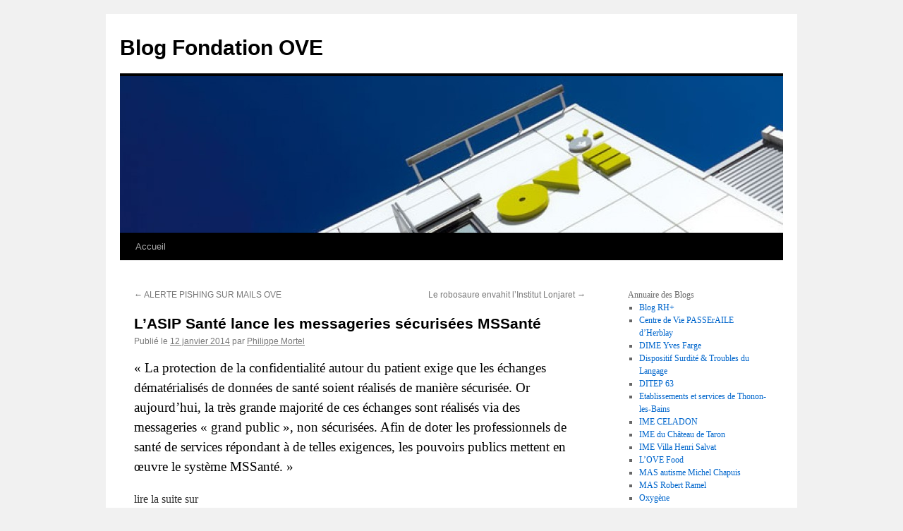

--- FILE ---
content_type: text/html; charset=UTF-8
request_url: https://blog.fondation-ove.fr/blog/2014/01/12/lasip-sante-lance-les-messageries-securisees-mssante/
body_size: 8761
content:
<!DOCTYPE html>
<html lang="fr-FR">
<head>
<meta charset="UTF-8" />
<title>
L’ASIP Santé lance les messageries sécurisées MSSanté | Blog Fondation OVE	</title>
<link rel="profile" href="https://gmpg.org/xfn/11" />
<link rel="stylesheet" type="text/css" media="all" href="https://blog.fondation-ove.fr/wp-content/themes/twentyten/style.css?ver=20241112" />
<link rel="pingback" href="https://blog.fondation-ove.fr/xmlrpc.php">
<meta name='robots' content='max-image-preview:large' />
	<style>img:is([sizes="auto" i], [sizes^="auto," i]) { contain-intrinsic-size: 3000px 1500px }</style>
	<link rel="alternate" type="application/rss+xml" title="Blog Fondation OVE &raquo; Flux" href="https://blog.fondation-ove.fr/feed/" />
<link rel="alternate" type="application/rss+xml" title="Blog Fondation OVE &raquo; Flux des commentaires" href="https://blog.fondation-ove.fr/comments/feed/" />
<script type="text/javascript">
/* <![CDATA[ */
window._wpemojiSettings = {"baseUrl":"https:\/\/s.w.org\/images\/core\/emoji\/15.0.3\/72x72\/","ext":".png","svgUrl":"https:\/\/s.w.org\/images\/core\/emoji\/15.0.3\/svg\/","svgExt":".svg","source":{"concatemoji":"https:\/\/blog.fondation-ove.fr\/wp-includes\/js\/wp-emoji-release.min.js?ver=6.7.2"}};
/*! This file is auto-generated */
!function(i,n){var o,s,e;function c(e){try{var t={supportTests:e,timestamp:(new Date).valueOf()};sessionStorage.setItem(o,JSON.stringify(t))}catch(e){}}function p(e,t,n){e.clearRect(0,0,e.canvas.width,e.canvas.height),e.fillText(t,0,0);var t=new Uint32Array(e.getImageData(0,0,e.canvas.width,e.canvas.height).data),r=(e.clearRect(0,0,e.canvas.width,e.canvas.height),e.fillText(n,0,0),new Uint32Array(e.getImageData(0,0,e.canvas.width,e.canvas.height).data));return t.every(function(e,t){return e===r[t]})}function u(e,t,n){switch(t){case"flag":return n(e,"\ud83c\udff3\ufe0f\u200d\u26a7\ufe0f","\ud83c\udff3\ufe0f\u200b\u26a7\ufe0f")?!1:!n(e,"\ud83c\uddfa\ud83c\uddf3","\ud83c\uddfa\u200b\ud83c\uddf3")&&!n(e,"\ud83c\udff4\udb40\udc67\udb40\udc62\udb40\udc65\udb40\udc6e\udb40\udc67\udb40\udc7f","\ud83c\udff4\u200b\udb40\udc67\u200b\udb40\udc62\u200b\udb40\udc65\u200b\udb40\udc6e\u200b\udb40\udc67\u200b\udb40\udc7f");case"emoji":return!n(e,"\ud83d\udc26\u200d\u2b1b","\ud83d\udc26\u200b\u2b1b")}return!1}function f(e,t,n){var r="undefined"!=typeof WorkerGlobalScope&&self instanceof WorkerGlobalScope?new OffscreenCanvas(300,150):i.createElement("canvas"),a=r.getContext("2d",{willReadFrequently:!0}),o=(a.textBaseline="top",a.font="600 32px Arial",{});return e.forEach(function(e){o[e]=t(a,e,n)}),o}function t(e){var t=i.createElement("script");t.src=e,t.defer=!0,i.head.appendChild(t)}"undefined"!=typeof Promise&&(o="wpEmojiSettingsSupports",s=["flag","emoji"],n.supports={everything:!0,everythingExceptFlag:!0},e=new Promise(function(e){i.addEventListener("DOMContentLoaded",e,{once:!0})}),new Promise(function(t){var n=function(){try{var e=JSON.parse(sessionStorage.getItem(o));if("object"==typeof e&&"number"==typeof e.timestamp&&(new Date).valueOf()<e.timestamp+604800&&"object"==typeof e.supportTests)return e.supportTests}catch(e){}return null}();if(!n){if("undefined"!=typeof Worker&&"undefined"!=typeof OffscreenCanvas&&"undefined"!=typeof URL&&URL.createObjectURL&&"undefined"!=typeof Blob)try{var e="postMessage("+f.toString()+"("+[JSON.stringify(s),u.toString(),p.toString()].join(",")+"));",r=new Blob([e],{type:"text/javascript"}),a=new Worker(URL.createObjectURL(r),{name:"wpTestEmojiSupports"});return void(a.onmessage=function(e){c(n=e.data),a.terminate(),t(n)})}catch(e){}c(n=f(s,u,p))}t(n)}).then(function(e){for(var t in e)n.supports[t]=e[t],n.supports.everything=n.supports.everything&&n.supports[t],"flag"!==t&&(n.supports.everythingExceptFlag=n.supports.everythingExceptFlag&&n.supports[t]);n.supports.everythingExceptFlag=n.supports.everythingExceptFlag&&!n.supports.flag,n.DOMReady=!1,n.readyCallback=function(){n.DOMReady=!0}}).then(function(){return e}).then(function(){var e;n.supports.everything||(n.readyCallback(),(e=n.source||{}).concatemoji?t(e.concatemoji):e.wpemoji&&e.twemoji&&(t(e.twemoji),t(e.wpemoji)))}))}((window,document),window._wpemojiSettings);
/* ]]> */
</script>
<link rel='stylesheet' id='colorboxstyle-css' href='https://blog.fondation-ove.fr/wp-content/plugins/link-library/colorbox/colorbox.css?ver=6.7.2' type='text/css' media='all' />
<style id='wp-emoji-styles-inline-css' type='text/css'>

	img.wp-smiley, img.emoji {
		display: inline !important;
		border: none !important;
		box-shadow: none !important;
		height: 1em !important;
		width: 1em !important;
		margin: 0 0.07em !important;
		vertical-align: -0.1em !important;
		background: none !important;
		padding: 0 !important;
	}
</style>
<link rel='stylesheet' id='wp-block-library-css' href='https://blog.fondation-ove.fr/wp-includes/css/dist/block-library/style.min.css?ver=6.7.2' type='text/css' media='all' />
<style id='wp-block-library-theme-inline-css' type='text/css'>
.wp-block-audio :where(figcaption){color:#555;font-size:13px;text-align:center}.is-dark-theme .wp-block-audio :where(figcaption){color:#ffffffa6}.wp-block-audio{margin:0 0 1em}.wp-block-code{border:1px solid #ccc;border-radius:4px;font-family:Menlo,Consolas,monaco,monospace;padding:.8em 1em}.wp-block-embed :where(figcaption){color:#555;font-size:13px;text-align:center}.is-dark-theme .wp-block-embed :where(figcaption){color:#ffffffa6}.wp-block-embed{margin:0 0 1em}.blocks-gallery-caption{color:#555;font-size:13px;text-align:center}.is-dark-theme .blocks-gallery-caption{color:#ffffffa6}:root :where(.wp-block-image figcaption){color:#555;font-size:13px;text-align:center}.is-dark-theme :root :where(.wp-block-image figcaption){color:#ffffffa6}.wp-block-image{margin:0 0 1em}.wp-block-pullquote{border-bottom:4px solid;border-top:4px solid;color:currentColor;margin-bottom:1.75em}.wp-block-pullquote cite,.wp-block-pullquote footer,.wp-block-pullquote__citation{color:currentColor;font-size:.8125em;font-style:normal;text-transform:uppercase}.wp-block-quote{border-left:.25em solid;margin:0 0 1.75em;padding-left:1em}.wp-block-quote cite,.wp-block-quote footer{color:currentColor;font-size:.8125em;font-style:normal;position:relative}.wp-block-quote:where(.has-text-align-right){border-left:none;border-right:.25em solid;padding-left:0;padding-right:1em}.wp-block-quote:where(.has-text-align-center){border:none;padding-left:0}.wp-block-quote.is-large,.wp-block-quote.is-style-large,.wp-block-quote:where(.is-style-plain){border:none}.wp-block-search .wp-block-search__label{font-weight:700}.wp-block-search__button{border:1px solid #ccc;padding:.375em .625em}:where(.wp-block-group.has-background){padding:1.25em 2.375em}.wp-block-separator.has-css-opacity{opacity:.4}.wp-block-separator{border:none;border-bottom:2px solid;margin-left:auto;margin-right:auto}.wp-block-separator.has-alpha-channel-opacity{opacity:1}.wp-block-separator:not(.is-style-wide):not(.is-style-dots){width:100px}.wp-block-separator.has-background:not(.is-style-dots){border-bottom:none;height:1px}.wp-block-separator.has-background:not(.is-style-wide):not(.is-style-dots){height:2px}.wp-block-table{margin:0 0 1em}.wp-block-table td,.wp-block-table th{word-break:normal}.wp-block-table :where(figcaption){color:#555;font-size:13px;text-align:center}.is-dark-theme .wp-block-table :where(figcaption){color:#ffffffa6}.wp-block-video :where(figcaption){color:#555;font-size:13px;text-align:center}.is-dark-theme .wp-block-video :where(figcaption){color:#ffffffa6}.wp-block-video{margin:0 0 1em}:root :where(.wp-block-template-part.has-background){margin-bottom:0;margin-top:0;padding:1.25em 2.375em}
</style>
<style id='classic-theme-styles-inline-css' type='text/css'>
/*! This file is auto-generated */
.wp-block-button__link{color:#fff;background-color:#32373c;border-radius:9999px;box-shadow:none;text-decoration:none;padding:calc(.667em + 2px) calc(1.333em + 2px);font-size:1.125em}.wp-block-file__button{background:#32373c;color:#fff;text-decoration:none}
</style>
<style id='global-styles-inline-css' type='text/css'>
:root{--wp--preset--aspect-ratio--square: 1;--wp--preset--aspect-ratio--4-3: 4/3;--wp--preset--aspect-ratio--3-4: 3/4;--wp--preset--aspect-ratio--3-2: 3/2;--wp--preset--aspect-ratio--2-3: 2/3;--wp--preset--aspect-ratio--16-9: 16/9;--wp--preset--aspect-ratio--9-16: 9/16;--wp--preset--color--black: #000;--wp--preset--color--cyan-bluish-gray: #abb8c3;--wp--preset--color--white: #fff;--wp--preset--color--pale-pink: #f78da7;--wp--preset--color--vivid-red: #cf2e2e;--wp--preset--color--luminous-vivid-orange: #ff6900;--wp--preset--color--luminous-vivid-amber: #fcb900;--wp--preset--color--light-green-cyan: #7bdcb5;--wp--preset--color--vivid-green-cyan: #00d084;--wp--preset--color--pale-cyan-blue: #8ed1fc;--wp--preset--color--vivid-cyan-blue: #0693e3;--wp--preset--color--vivid-purple: #9b51e0;--wp--preset--color--blue: #0066cc;--wp--preset--color--medium-gray: #666;--wp--preset--color--light-gray: #f1f1f1;--wp--preset--gradient--vivid-cyan-blue-to-vivid-purple: linear-gradient(135deg,rgba(6,147,227,1) 0%,rgb(155,81,224) 100%);--wp--preset--gradient--light-green-cyan-to-vivid-green-cyan: linear-gradient(135deg,rgb(122,220,180) 0%,rgb(0,208,130) 100%);--wp--preset--gradient--luminous-vivid-amber-to-luminous-vivid-orange: linear-gradient(135deg,rgba(252,185,0,1) 0%,rgba(255,105,0,1) 100%);--wp--preset--gradient--luminous-vivid-orange-to-vivid-red: linear-gradient(135deg,rgba(255,105,0,1) 0%,rgb(207,46,46) 100%);--wp--preset--gradient--very-light-gray-to-cyan-bluish-gray: linear-gradient(135deg,rgb(238,238,238) 0%,rgb(169,184,195) 100%);--wp--preset--gradient--cool-to-warm-spectrum: linear-gradient(135deg,rgb(74,234,220) 0%,rgb(151,120,209) 20%,rgb(207,42,186) 40%,rgb(238,44,130) 60%,rgb(251,105,98) 80%,rgb(254,248,76) 100%);--wp--preset--gradient--blush-light-purple: linear-gradient(135deg,rgb(255,206,236) 0%,rgb(152,150,240) 100%);--wp--preset--gradient--blush-bordeaux: linear-gradient(135deg,rgb(254,205,165) 0%,rgb(254,45,45) 50%,rgb(107,0,62) 100%);--wp--preset--gradient--luminous-dusk: linear-gradient(135deg,rgb(255,203,112) 0%,rgb(199,81,192) 50%,rgb(65,88,208) 100%);--wp--preset--gradient--pale-ocean: linear-gradient(135deg,rgb(255,245,203) 0%,rgb(182,227,212) 50%,rgb(51,167,181) 100%);--wp--preset--gradient--electric-grass: linear-gradient(135deg,rgb(202,248,128) 0%,rgb(113,206,126) 100%);--wp--preset--gradient--midnight: linear-gradient(135deg,rgb(2,3,129) 0%,rgb(40,116,252) 100%);--wp--preset--font-size--small: 13px;--wp--preset--font-size--medium: 20px;--wp--preset--font-size--large: 36px;--wp--preset--font-size--x-large: 42px;--wp--preset--spacing--20: 0.44rem;--wp--preset--spacing--30: 0.67rem;--wp--preset--spacing--40: 1rem;--wp--preset--spacing--50: 1.5rem;--wp--preset--spacing--60: 2.25rem;--wp--preset--spacing--70: 3.38rem;--wp--preset--spacing--80: 5.06rem;--wp--preset--shadow--natural: 6px 6px 9px rgba(0, 0, 0, 0.2);--wp--preset--shadow--deep: 12px 12px 50px rgba(0, 0, 0, 0.4);--wp--preset--shadow--sharp: 6px 6px 0px rgba(0, 0, 0, 0.2);--wp--preset--shadow--outlined: 6px 6px 0px -3px rgba(255, 255, 255, 1), 6px 6px rgba(0, 0, 0, 1);--wp--preset--shadow--crisp: 6px 6px 0px rgba(0, 0, 0, 1);}:where(.is-layout-flex){gap: 0.5em;}:where(.is-layout-grid){gap: 0.5em;}body .is-layout-flex{display: flex;}.is-layout-flex{flex-wrap: wrap;align-items: center;}.is-layout-flex > :is(*, div){margin: 0;}body .is-layout-grid{display: grid;}.is-layout-grid > :is(*, div){margin: 0;}:where(.wp-block-columns.is-layout-flex){gap: 2em;}:where(.wp-block-columns.is-layout-grid){gap: 2em;}:where(.wp-block-post-template.is-layout-flex){gap: 1.25em;}:where(.wp-block-post-template.is-layout-grid){gap: 1.25em;}.has-black-color{color: var(--wp--preset--color--black) !important;}.has-cyan-bluish-gray-color{color: var(--wp--preset--color--cyan-bluish-gray) !important;}.has-white-color{color: var(--wp--preset--color--white) !important;}.has-pale-pink-color{color: var(--wp--preset--color--pale-pink) !important;}.has-vivid-red-color{color: var(--wp--preset--color--vivid-red) !important;}.has-luminous-vivid-orange-color{color: var(--wp--preset--color--luminous-vivid-orange) !important;}.has-luminous-vivid-amber-color{color: var(--wp--preset--color--luminous-vivid-amber) !important;}.has-light-green-cyan-color{color: var(--wp--preset--color--light-green-cyan) !important;}.has-vivid-green-cyan-color{color: var(--wp--preset--color--vivid-green-cyan) !important;}.has-pale-cyan-blue-color{color: var(--wp--preset--color--pale-cyan-blue) !important;}.has-vivid-cyan-blue-color{color: var(--wp--preset--color--vivid-cyan-blue) !important;}.has-vivid-purple-color{color: var(--wp--preset--color--vivid-purple) !important;}.has-black-background-color{background-color: var(--wp--preset--color--black) !important;}.has-cyan-bluish-gray-background-color{background-color: var(--wp--preset--color--cyan-bluish-gray) !important;}.has-white-background-color{background-color: var(--wp--preset--color--white) !important;}.has-pale-pink-background-color{background-color: var(--wp--preset--color--pale-pink) !important;}.has-vivid-red-background-color{background-color: var(--wp--preset--color--vivid-red) !important;}.has-luminous-vivid-orange-background-color{background-color: var(--wp--preset--color--luminous-vivid-orange) !important;}.has-luminous-vivid-amber-background-color{background-color: var(--wp--preset--color--luminous-vivid-amber) !important;}.has-light-green-cyan-background-color{background-color: var(--wp--preset--color--light-green-cyan) !important;}.has-vivid-green-cyan-background-color{background-color: var(--wp--preset--color--vivid-green-cyan) !important;}.has-pale-cyan-blue-background-color{background-color: var(--wp--preset--color--pale-cyan-blue) !important;}.has-vivid-cyan-blue-background-color{background-color: var(--wp--preset--color--vivid-cyan-blue) !important;}.has-vivid-purple-background-color{background-color: var(--wp--preset--color--vivid-purple) !important;}.has-black-border-color{border-color: var(--wp--preset--color--black) !important;}.has-cyan-bluish-gray-border-color{border-color: var(--wp--preset--color--cyan-bluish-gray) !important;}.has-white-border-color{border-color: var(--wp--preset--color--white) !important;}.has-pale-pink-border-color{border-color: var(--wp--preset--color--pale-pink) !important;}.has-vivid-red-border-color{border-color: var(--wp--preset--color--vivid-red) !important;}.has-luminous-vivid-orange-border-color{border-color: var(--wp--preset--color--luminous-vivid-orange) !important;}.has-luminous-vivid-amber-border-color{border-color: var(--wp--preset--color--luminous-vivid-amber) !important;}.has-light-green-cyan-border-color{border-color: var(--wp--preset--color--light-green-cyan) !important;}.has-vivid-green-cyan-border-color{border-color: var(--wp--preset--color--vivid-green-cyan) !important;}.has-pale-cyan-blue-border-color{border-color: var(--wp--preset--color--pale-cyan-blue) !important;}.has-vivid-cyan-blue-border-color{border-color: var(--wp--preset--color--vivid-cyan-blue) !important;}.has-vivid-purple-border-color{border-color: var(--wp--preset--color--vivid-purple) !important;}.has-vivid-cyan-blue-to-vivid-purple-gradient-background{background: var(--wp--preset--gradient--vivid-cyan-blue-to-vivid-purple) !important;}.has-light-green-cyan-to-vivid-green-cyan-gradient-background{background: var(--wp--preset--gradient--light-green-cyan-to-vivid-green-cyan) !important;}.has-luminous-vivid-amber-to-luminous-vivid-orange-gradient-background{background: var(--wp--preset--gradient--luminous-vivid-amber-to-luminous-vivid-orange) !important;}.has-luminous-vivid-orange-to-vivid-red-gradient-background{background: var(--wp--preset--gradient--luminous-vivid-orange-to-vivid-red) !important;}.has-very-light-gray-to-cyan-bluish-gray-gradient-background{background: var(--wp--preset--gradient--very-light-gray-to-cyan-bluish-gray) !important;}.has-cool-to-warm-spectrum-gradient-background{background: var(--wp--preset--gradient--cool-to-warm-spectrum) !important;}.has-blush-light-purple-gradient-background{background: var(--wp--preset--gradient--blush-light-purple) !important;}.has-blush-bordeaux-gradient-background{background: var(--wp--preset--gradient--blush-bordeaux) !important;}.has-luminous-dusk-gradient-background{background: var(--wp--preset--gradient--luminous-dusk) !important;}.has-pale-ocean-gradient-background{background: var(--wp--preset--gradient--pale-ocean) !important;}.has-electric-grass-gradient-background{background: var(--wp--preset--gradient--electric-grass) !important;}.has-midnight-gradient-background{background: var(--wp--preset--gradient--midnight) !important;}.has-small-font-size{font-size: var(--wp--preset--font-size--small) !important;}.has-medium-font-size{font-size: var(--wp--preset--font-size--medium) !important;}.has-large-font-size{font-size: var(--wp--preset--font-size--large) !important;}.has-x-large-font-size{font-size: var(--wp--preset--font-size--x-large) !important;}
:where(.wp-block-post-template.is-layout-flex){gap: 1.25em;}:where(.wp-block-post-template.is-layout-grid){gap: 1.25em;}
:where(.wp-block-columns.is-layout-flex){gap: 2em;}:where(.wp-block-columns.is-layout-grid){gap: 2em;}
:root :where(.wp-block-pullquote){font-size: 1.5em;line-height: 1.6;}
</style>
<link rel='stylesheet' id='cptch_stylesheet-css' href='https://blog.fondation-ove.fr/wp-content/plugins/captcha/css/front_end_style.css?ver=4.4.5' type='text/css' media='all' />
<link rel='stylesheet' id='dashicons-css' href='https://blog.fondation-ove.fr/wp-includes/css/dashicons.min.css?ver=6.7.2' type='text/css' media='all' />
<link rel='stylesheet' id='cptch_desktop_style-css' href='https://blog.fondation-ove.fr/wp-content/plugins/captcha/css/desktop_style.css?ver=4.4.5' type='text/css' media='all' />
<link rel='stylesheet' id='osm-map-css-css' href='https://blog.fondation-ove.fr/wp-content/plugins/osm/css/osm_map.css?ver=6.7.2' type='text/css' media='all' />
<link rel='stylesheet' id='osm-ol3-css-css' href='https://blog.fondation-ove.fr/wp-content/plugins/osm/js/OL/7.1.0/ol.css?ver=6.7.2' type='text/css' media='all' />
<link rel='stylesheet' id='osm-ol3-ext-css-css' href='https://blog.fondation-ove.fr/wp-content/plugins/osm/css/osm_map_v3.css?ver=6.7.2' type='text/css' media='all' />
<link rel='stylesheet' id='thumbs_rating_styles-css' href='https://blog.fondation-ove.fr/wp-content/plugins/link-library/upvote-downvote/css/style.css?ver=1.0.0' type='text/css' media='all' />
<link rel='stylesheet' id='netsposts_css-css' href='https://blog.fondation-ove.fr/wp-content/plugins/network-posts-extended/css/net_posts_extended.css?ver=1.0.0' type='text/css' media='all' />
<link rel='stylesheet' id='netsposts_star_css-css' href='https://blog.fondation-ove.fr/wp-content/plugins/network-posts-extended/css/fontawesome-stars.css?ver=6.7.2' type='text/css' media='all' />
<link rel='stylesheet' id='twentyten-block-style-css' href='https://blog.fondation-ove.fr/wp-content/themes/twentyten/blocks.css?ver=20240703' type='text/css' media='all' />
<script type="text/javascript" src="https://blog.fondation-ove.fr/wp-includes/js/jquery/jquery.min.js?ver=3.7.1" id="jquery-core-js"></script>
<script type="text/javascript" src="https://blog.fondation-ove.fr/wp-includes/js/jquery/jquery-migrate.min.js?ver=3.4.1" id="jquery-migrate-js"></script>
<script type="text/javascript" src="https://blog.fondation-ove.fr/wp-content/plugins/link-library/colorbox/jquery.colorbox-min.js?ver=1.3.9" id="colorbox-js"></script>
<script type="text/javascript" src="https://blog.fondation-ove.fr/wp-content/plugins/osm/js/OL/2.13.1/OpenLayers.js?ver=6.7.2" id="osm-ol-library-js"></script>
<script type="text/javascript" src="https://blog.fondation-ove.fr/wp-content/plugins/osm/js/OSM/openlayers/OpenStreetMap.js?ver=6.7.2" id="osm-osm-library-js"></script>
<script type="text/javascript" src="https://blog.fondation-ove.fr/wp-content/plugins/osm/js/OSeaM/harbours.js?ver=6.7.2" id="osm-harbours-library-js"></script>
<script type="text/javascript" src="https://blog.fondation-ove.fr/wp-content/plugins/osm/js/OSeaM/map_utils.js?ver=6.7.2" id="osm-map-utils-library-js"></script>
<script type="text/javascript" src="https://blog.fondation-ove.fr/wp-content/plugins/osm/js/OSeaM/utilities.js?ver=6.7.2" id="osm-utilities-library-js"></script>
<script type="text/javascript" src="https://blog.fondation-ove.fr/wp-content/plugins/osm/js/osm-plugin-lib.js?ver=6.7.2" id="OsmScript-js"></script>
<script type="text/javascript" src="https://blog.fondation-ove.fr/wp-content/plugins/osm/js/polyfill/v2/polyfill.min.js?features=requestAnimationFrame%2CElement.prototype.classList%2CURL&amp;ver=6.7.2" id="osm-polyfill-js"></script>
<script type="text/javascript" src="https://blog.fondation-ove.fr/wp-content/plugins/osm/js/OL/7.1.0/ol.js?ver=6.7.2" id="osm-ol3-library-js"></script>
<script type="text/javascript" src="https://blog.fondation-ove.fr/wp-content/plugins/osm/js/osm-v3-plugin-lib.js?ver=6.7.2" id="osm-ol3-ext-library-js"></script>
<script type="text/javascript" src="https://blog.fondation-ove.fr/wp-content/plugins/osm/js/osm-metabox-events.js?ver=6.7.2" id="osm-ol3-metabox-events-js"></script>
<script type="text/javascript" src="https://blog.fondation-ove.fr/wp-content/plugins/osm/js/osm-startup-lib.js?ver=6.7.2" id="osm-map-startup-js"></script>
<script type="text/javascript" id="thumbs_rating_scripts-js-extra">
/* <![CDATA[ */
var thumbs_rating_ajax = {"ajax_url":"https:\/\/blog.fondation-ove.fr\/wp-admin\/admin-ajax.php","nonce":"9c48a48ee4"};
/* ]]> */
</script>
<script type="text/javascript" src="https://blog.fondation-ove.fr/wp-content/plugins/link-library/upvote-downvote/js/general.js?ver=4.0.1" id="thumbs_rating_scripts-js"></script>
<link rel="https://api.w.org/" href="https://blog.fondation-ove.fr/wp-json/" /><link rel="alternate" title="JSON" type="application/json" href="https://blog.fondation-ove.fr/wp-json/wp/v2/posts/21" /><link rel="EditURI" type="application/rsd+xml" title="RSD" href="https://blog.fondation-ove.fr/xmlrpc.php?rsd" />
<meta name="generator" content="WordPress 6.7.2" />
<link rel="canonical" href="https://blog.fondation-ove.fr/blog/2014/01/12/lasip-sante-lance-les-messageries-securisees-mssante/" />
<link rel='shortlink' href='https://blog.fondation-ove.fr/?p=21' />
<link rel="alternate" title="oEmbed (JSON)" type="application/json+oembed" href="https://blog.fondation-ove.fr/wp-json/oembed/1.0/embed?url=https%3A%2F%2Fblog.fondation-ove.fr%2Fblog%2F2014%2F01%2F12%2Flasip-sante-lance-les-messageries-securisees-mssante%2F" />
<link rel="alternate" title="oEmbed (XML)" type="text/xml+oembed" href="https://blog.fondation-ove.fr/wp-json/oembed/1.0/embed?url=https%3A%2F%2Fblog.fondation-ove.fr%2Fblog%2F2014%2F01%2F12%2Flasip-sante-lance-les-messageries-securisees-mssante%2F&#038;format=xml" />
<script type="text/javascript"> 

/**  all layers have to be in this global array - in further process each map will have something like vectorM[map_ol3js_n][layer_n] */
var vectorM = [[]];


/** put translations from PHP/mo to JavaScript */
var translations = [];

/** global GET-Parameters */
var HTTP_GET_VARS = [];

</script><!-- OSM plugin V6.1.6: did not add geo meta tags. --> 

<link rel="stylesheet" href="https://blog.fondation-ove.fr/wp-content/plugins/wassup/css/wassup-widget.css?ver=1.9.4.5b5796" type="text/css" />
<script type="text/javascript">
//<![CDATA[
function wassup_get_screenres(){
	var screen_res = screen.width + " x " + screen.height;
	if(screen_res==" x ") screen_res=window.screen.width+" x "+window.screen.height;
	if(screen_res==" x ") screen_res=screen.availWidth+" x "+screen.availHeight;
	if (screen_res!=" x "){document.cookie = "wassup_screen_res0734c4375b8f56cb310f87f69ba48de7=" + encodeURIComponent(screen_res)+ "; path=/; domain=" + document.domain;}
}
wassup_get_screenres();
//]]>
</script>		<style type="text/css" id="wp-custom-css">
			a.netsposts-posttitle-link {
    color: black;
		text-decoration:none;
		font-size: 1.2em;
}		</style>
		</head>

<body class="post-template-default single single-post postid-21 single-format-standard">
<div id="wrapper" class="hfeed">
	<div id="header">
		<div id="masthead">
			<div id="branding" role="banner">
								<div id="site-title">
					<span>
						<a href="https://blog.fondation-ove.fr/" rel="home">Blog Fondation OVE</a>
					</span>
				</div>
				<div id="site-description"></div>

				<img src="https://blog.fondation-ove.fr/wp-content/uploads/2014/05/cropped-ove_hompag-slide3_1335435001.jpg" width="940" height="222" alt="Blog Fondation OVE" srcset="https://blog.fondation-ove.fr/wp-content/uploads/2014/05/cropped-ove_hompag-slide3_1335435001.jpg 940w, https://blog.fondation-ove.fr/wp-content/uploads/2014/05/cropped-ove_hompag-slide3_1335435001-300x70.jpg 300w, https://blog.fondation-ove.fr/wp-content/uploads/2014/05/cropped-ove_hompag-slide3_1335435001-600x141.jpg 600w" sizes="(max-width: 940px) 100vw, 940px" decoding="async" fetchpriority="high" />			</div><!-- #branding -->

			<div id="access" role="navigation">
								<div class="skip-link screen-reader-text"><a href="#content">Aller au contenu</a></div>
				<div class="menu"><ul>
<li ><a href="https://blog.fondation-ove.fr/">Accueil</a></li></ul></div>
			</div><!-- #access -->
		</div><!-- #masthead -->
	</div><!-- #header -->

	<div id="main">

		<div id="container">
			<div id="content" role="main">

			

				<div id="nav-above" class="navigation">
					<div class="nav-previous"><a href="https://blog.fondation-ove.fr/blog/2014/01/07/alerte-pishing-sur-mails-ove/" rel="prev"><span class="meta-nav">&larr;</span> ALERTE PISHING SUR MAILS OVE</a></div>
					<div class="nav-next"><a href="https://blog.fondation-ove.fr/blog/2014/01/27/le-robosaure-envahit-linstitut-lonjaret/" rel="next">Le robosaure envahit l’Institut Lonjaret <span class="meta-nav">&rarr;</span></a></div>
				</div><!-- #nav-above -->

				<div id="post-21" class="post-21 post type-post status-publish format-standard hentry category-non-classe">
					<h1 class="entry-title">L’ASIP Santé lance les messageries sécurisées MSSanté</h1>

					<div class="entry-meta">
						<span class="meta-prep meta-prep-author">Publié le</span> <a href="https://blog.fondation-ove.fr/blog/2014/01/12/lasip-sante-lance-les-messageries-securisees-mssante/" title="20 h 27 min" rel="bookmark"><span class="entry-date">12 janvier 2014</span></a> <span class="meta-sep">par</span> <span class="author vcard"><a class="url fn n" href="https://blog.fondation-ove.fr/blog/author/philippe-mortel/" title="Afficher tous les articles par Philippe Mortel">Philippe Mortel</a></span>					</div><!-- .entry-meta -->

					<div class="entry-content">
						<div>
<h3>&laquo;&nbsp;La protection de la confidentialité autour du patient exige que les échanges dématérialisés de données de santé soient réalisés de manière sécurisée. Or aujourd’hui, la très grande majorité de ces échanges sont réalisés via des messageries « grand public », non sécurisées. Afin de doter les professionnels de santé de services répondant à de telles exigences, les pouvoirs publics mettent en œuvre le système MSSanté.&nbsp;&raquo;</h3>
</div>
<p>lire la suite sur</p>
<h3><span style="color: #ff0000"><a><span style="color: #ff0000">http://www.hospitalia.fr/L-ASIP-Sante-lance-les-messageries-securisees-MSSante_a191.html</span></a></span></h3>
<p>C’est une expérimentation à suivre. Elle concerne d&rsquo;ores et déjà les professionnels OVE dotés d&rsquo;une carte CPS et pourrait, par la suite s&rsquo;ouvrir à d&rsquo;autres catégories de travailleurs sociaux.</p>
<p>A suivre donc&#8230;..</p>
											</div><!-- .entry-content -->

		
						<div class="entry-utility">
							Ce contenu a été publié dans <a href="https://blog.fondation-ove.fr/blog/category/non-classe/" rel="category tag">Non classé</a>. Vous pouvez le mettre en favoris avec <a href="https://blog.fondation-ove.fr/blog/2014/01/12/lasip-sante-lance-les-messageries-securisees-mssante/" title="Permalien pour L’ASIP Santé lance les messageries sécurisées MSSanté" rel="bookmark">ce permalien</a>.													</div><!-- .entry-utility -->
					</div><!-- #post-21 -->

					<div id="nav-below" class="navigation">
						<div class="nav-previous"><a href="https://blog.fondation-ove.fr/blog/2014/01/07/alerte-pishing-sur-mails-ove/" rel="prev"><span class="meta-nav">&larr;</span> ALERTE PISHING SUR MAILS OVE</a></div>
						<div class="nav-next"><a href="https://blog.fondation-ove.fr/blog/2014/01/27/le-robosaure-envahit-linstitut-lonjaret/" rel="next">Le robosaure envahit l’Institut Lonjaret <span class="meta-nav">&rarr;</span></a></div>
					</div><!-- #nav-below -->

					
			<div id="comments">




</div><!-- #comments -->

	
			</div><!-- #content -->
		</div><!-- #container -->


		<div id="primary" class="widget-area" role="complementary">
			<ul class="xoxo">

<li id="block-3" class="widget-container widget_block"><!-- Beginning of Link Library Output --><div id='linklist1' class='linklist'><!-- Div Linklist -->
<div class="LinkLibraryCat LinkLibraryCat131 level0"><!-- Div Category --><div id="annuaire-des-blogs"><!-- Div Category Name --><div class="linklistcatname"><!-- Div Cat Name --><span class="linklistcatclass">Annuaire des Blogs</span></div><!-- DivOrHeader --></div><!-- Div Category Name -->
	<ul>
<li><a href="https://sico.sharepoint.com/sites/intranet-espace-salarie" id="link-1193" class="track_this_link " rel="noopener noreferrer">Blog RH+</a></li>
<li><a href="https://blog.fondation-ove.fr/passeraileherblay/" id="link-1854" class="track_this_link " rel="noopener noreferrer" target="_blank">Centre de Vie PASSErAILE d’Herblay</a></li>
<li><a href="https://blog.fondation-ove.fr/imeyvesfarge" id="link-1195" class="track_this_link " rel="noopener noreferrer">DIME Yves Farge</a></li>
<li><a href="http://blog.fondation-ove.fr/dispositifsurdite" id="link-1191" class="track_this_link " rel="noopener noreferrer">Dispositif Surdité &amp; Troubles du Langage</a></li>
<li><a href="https://blog.fondation-ove.fr/ditep63" id="link-1666" class="track_this_link " rel="noopener noreferrer" target="_blank">DITEP 63</a></li>
<li><a href="http://blog.fondation-ove.fr/thonon" id="link-1187" class="track_this_link " rel="noopener noreferrer">Etablissements et services de Thonon-les-Bains</a></li>
<li><a href="http://blog.fondation-ove.fr/celadon" id="link-1198" class="track_this_link " rel="noopener noreferrer">IME CELADON</a></li>
<li><a href="https://blog.fondation-ove.fr/taron/" id="link-1664" class="track_this_link " rel="noopener noreferrer" target="_blank">IME du Château de Taron</a></li>
<li><a href="http://blog.fondation-ove.fr/villahenrisalvat/" id="link-1194" class="track_this_link " rel="noopener noreferrer">IME Villa Henri Salvat</a></li>
<li><a href="https://blog.fondation-ove.fr/lovefood/" id="link-1667" class="track_this_link " rel="noopener noreferrer" target="_blank">L&rsquo;OVE Food</a></li>
<li><a href="https://blog.fondation-ove.fr/maschapuis/" id="link-1665" class="track_this_link " rel="noopener noreferrer" target="_blank">MAS autisme Michel Chapuis</a></li>
<li><a href="https://blog.fondation-ove.fr/masrobertramel/" id="link-1847" class="track_this_link " rel="noopener noreferrer" target="_blank">MAS Robert Ramel</a></li>
<li><a href="https://blog.fondation-ove.fr/oxygene/" id="link-1668" class="track_this_link " rel="noopener noreferrer" target="_blank">Oxygène</a></li>
	</ul>
</div><!-- Div End Category -->
<script type='text/javascript'>
jQuery(document).ready(function()
{
jQuery('.arrow-up').hide();
jQuery('#linklist1 a.track_this_link').click(function() {
linkid = this.id;
linkid = linkid.substring(5);
path = '';
jQuery.ajax( {    type: 'POST',    url: 'https://blog.fondation-ove.fr/wp-admin/admin-ajax.php',     data: { action: 'link_library_tracker',             _ajax_nonce: '0a6c2aaa67',             id:linkid, xpath:path }     });
return true;
});
jQuery('#linklist1 .expandlinks').click(function() {
target = '.' + jQuery(this).attr('id');
subcattarget = '.' + jQuery(this).attr('data-subcat');
if ( jQuery( target ).is(':visible') ) {
jQuery(target).slideUp();
jQuery(subcattarget).slideToggle();
jQuery(this).children('img').attr('src', 'https://blog.fondation-ove.fr/wp-content/plugins/link-library/icons/expand-32.png');
} else {
jQuery(target).slideDown();
jQuery(subcattarget).slideToggle();
jQuery(this).children('img').attr('src', 'https://blog.fondation-ove.fr/wp-content/plugins/link-library/icons/collapse-32.png');
}
});
jQuery('#linklist1 .linklistcatclass').click(function() {
jQuery(this).siblings('.expandlinks').click();
});
jQuery('#linklist1 .linklistcatnamedesc').click(function() {
jQuery(this).siblings('.expandlinks').click();
});
});
</script>
</div><!-- Div Linklist -->
<!-- End of Link Library Output -->

</li>			</ul>
		</div><!-- #primary .widget-area -->

	</div><!-- #main -->

	<div id="footer" role="contentinfo">
		<div id="colophon">



			<div id="site-info">
				<a href="https://blog.fondation-ove.fr/" rel="home">
					Blog Fondation OVE				</a>
							</div><!-- #site-info -->

			<div id="site-generator">
								<a href="https://wordpress.org/" class="imprint" title="Plate-forme de publication personnelle à la pointe de la sémantique">
					Fièrement propulsé par WordPress				</a>
			</div><!-- #site-generator -->

		</div><!-- #colophon -->
	</div><!-- #footer -->

</div><!-- #wrapper -->


<!-- <p class="small"> WassUp 1.9.4.5 timestamp: 2026-01-16 12:44:07AM UTC (02:44AM)<br />
Si l'horodatage ne correspond pas à l'heure courante, cette page sera mise en cache.</p> -->
1768524427<script type="text/javascript" src="https://blog.fondation-ove.fr/wp-includes/js/comment-reply.min.js?ver=6.7.2" id="comment-reply-js" async="async" data-wp-strategy="async"></script>
<script type="text/javascript" src="https://blog.fondation-ove.fr/wp-content/plugins/network-posts-extended/dist/netsposts-public.js?ver=1.0.2" id="netsposts-js-js"></script>
</body>
</html>
